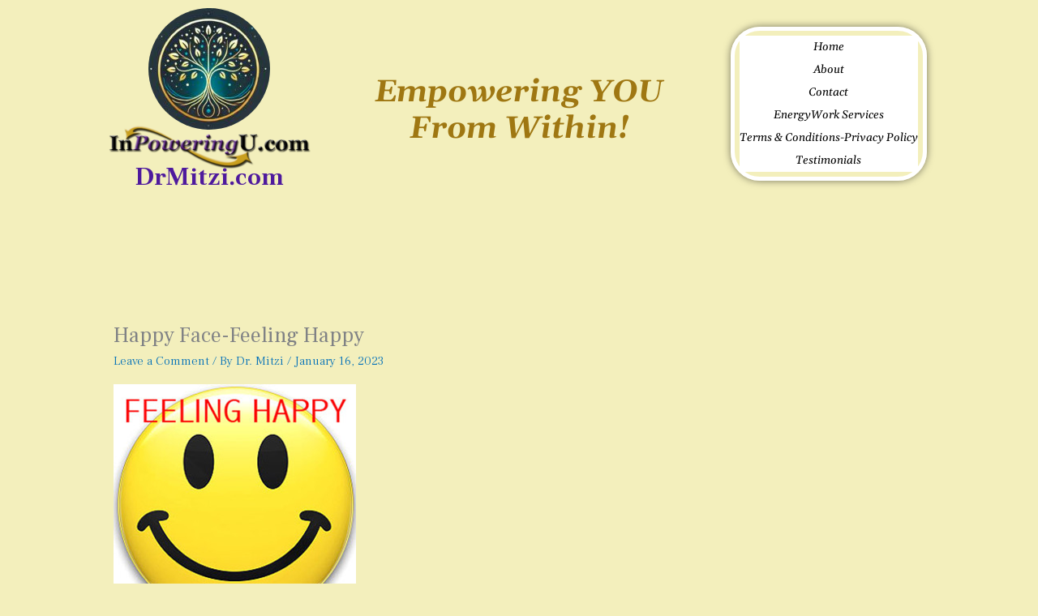

--- FILE ---
content_type: text/css
request_url: https://inpoweringu.com/wp-content/uploads/elementor/css/post-61.css?ver=1764769242
body_size: 525
content:
.elementor-kit-61{--e-global-color-primary:#4E1A9D;--e-global-color-secondary:#B39D39;--e-global-color-text:#000000;--e-global-color-accent:#187681;--e-global-color-kadence1:#9F7712;--e-global-color-kadence2:#FFFFFF;--e-global-color-kadence8:#f7f7f7;--e-global-color-kadence9:#ffffff;--e-global-color-6407f4a:#FFFFFF;--e-global-color-5c60bc8:#DFDBAA;--e-global-color-8723807:#EAE5A2;--e-global-color-c13be37:#CD1008;--e-global-typography-primary-font-family:"Gelasio";--e-global-typography-primary-font-size:16px;--e-global-typography-primary-font-weight:600;--e-global-typography-secondary-font-family:"Gelasio";--e-global-typography-secondary-font-size:16px;--e-global-typography-secondary-font-weight:700;--e-global-typography-text-font-family:"Gelasio";--e-global-typography-text-font-size:16px;--e-global-typography-text-font-weight:normal;--e-global-typography-text-text-transform:none;--e-global-typography-text-font-style:normal;--e-global-typography-text-text-decoration:none;--e-global-typography-text-line-height:1em;--e-global-typography-accent-font-family:"Roboto";--e-global-typography-accent-font-weight:500;}.elementor-kit-61 e-page-transition{background-color:transparent;background-image:linear-gradient(180deg, #F3EFBC 1%, #F3EFBC 100%);}.elementor-kit-61 label{color:#E4BB99;font-family:"Gelasio", Sans-serif;font-size:16px;}.elementor-kit-61 input:not([type="button"]):not([type="submit"]),.elementor-kit-61 textarea,.elementor-kit-61 .elementor-field-textual{color:var( --e-global-color-text );background-color:#FFFFFF;box-shadow:0px 0px 10px 0px rgba(0,0,0,0.5);border-radius:5px 5px 5px 5px;}.elementor-section.elementor-section-boxed > .elementor-container{max-width:1140px;}.e-con{--container-max-width:1140px;--container-default-padding-top:5px;--container-default-padding-right:5px;--container-default-padding-bottom:5px;--container-default-padding-left:5px;}.elementor-widget:not(:last-child){margin-block-end:15px;}.elementor-element{--widgets-spacing:15px 15px;--widgets-spacing-row:15px;--widgets-spacing-column:15px;}{}h1.entry-title{display:var(--page-title-display);}@media(max-width:1024px){.elementor-kit-61{--e-global-typography-primary-font-size:12px;--e-global-typography-secondary-font-size:12px;--e-global-typography-text-font-size:12px;}.elementor-kit-61 label{font-size:12px;}.elementor-section.elementor-section-boxed > .elementor-container{max-width:700px;}.e-con{--container-max-width:700px;--container-default-padding-top:3px;--container-default-padding-right:3px;--container-default-padding-bottom:3px;--container-default-padding-left:3px;}}@media(max-width:767px){.elementor-kit-61{--e-global-typography-primary-font-size:12px;--e-global-typography-secondary-font-size:12px;--e-global-typography-text-font-size:12px;}.elementor-kit-61 label{font-size:12px;}.elementor-section.elementor-section-boxed > .elementor-container{max-width:767px;}.e-con{--container-max-width:767px;--container-default-padding-top:3px;--container-default-padding-right:3px;--container-default-padding-bottom:3px;--container-default-padding-left:3px;}}

--- FILE ---
content_type: text/css
request_url: https://inpoweringu.com/wp-content/uploads/elementor/css/post-216.css?ver=1764769244
body_size: 2134
content:
.elementor-216 .elementor-element.elementor-element-df236e6{--display:flex;--flex-direction:row;--container-widget-width:calc( ( 1 - var( --container-widget-flex-grow ) ) * 100% );--container-widget-height:100%;--container-widget-flex-grow:1;--container-widget-align-self:stretch;--flex-wrap-mobile:wrap;--justify-content:space-between;--align-items:flex-start;--gap:0px 0px;--row-gap:0px;--column-gap:0px;--flex-wrap:nowrap;}.elementor-216 .elementor-element.elementor-element-df236e6.e-con{--align-self:center;--flex-grow:0;--flex-shrink:0;}.elementor-216 .elementor-element.elementor-element-52b82a4{--display:flex;--flex-direction:column;--container-widget-width:100%;--container-widget-height:initial;--container-widget-flex-grow:0;--container-widget-align-self:initial;--flex-wrap-mobile:wrap;--margin-top:0px;--margin-bottom:0px;--margin-left:0px;--margin-right:0px;}.elementor-216 .elementor-element.elementor-element-52b82a4.e-con{--flex-grow:0;--flex-shrink:0;}.elementor-widget-image .widget-image-caption{color:var( --e-global-color-text );font-family:var( --e-global-typography-text-font-family ), Sans-serif;font-size:var( --e-global-typography-text-font-size );font-weight:var( --e-global-typography-text-font-weight );text-transform:var( --e-global-typography-text-text-transform );font-style:var( --e-global-typography-text-font-style );text-decoration:var( --e-global-typography-text-text-decoration );line-height:var( --e-global-typography-text-line-height );}.elementor-216 .elementor-element.elementor-element-6118c57 > .elementor-widget-container{margin:0px 0px 0px 0px;padding:-3px 0px 0px 0px;border-style:none;}.elementor-216 .elementor-element.elementor-element-6118c57:not( .elementor-widget-image ) .elementor-widget-container, .elementor-216 .elementor-element.elementor-element-6118c57.elementor-widget-image .elementor-widget-container img{-webkit-mask-image:url( https://inpoweringu.com/wp-content/plugins/elementor/assets/mask-shapes/circle.svg );-webkit-mask-size:contain;-webkit-mask-position:center center;-webkit-mask-repeat:no-repeat;}.elementor-216 .elementor-element.elementor-element-6118c57 img{border-style:none;box-shadow:0px 0px 10px 0px rgba(0,0,0,0.5);}.elementor-216 .elementor-element.elementor-element-7259b7f > .elementor-widget-container{margin:-17px 0px -16px 0px;}.elementor-widget-heading .elementor-heading-title{font-family:var( --e-global-typography-primary-font-family ), Sans-serif;font-size:var( --e-global-typography-primary-font-size );font-weight:var( --e-global-typography-primary-font-weight );color:var( --e-global-color-primary );}.elementor-216 .elementor-element.elementor-element-4fb274d{text-align:center;}.elementor-216 .elementor-element.elementor-element-4fb274d .elementor-heading-title{font-family:"Poltawski Nowy", Sans-serif;font-size:30px;font-weight:800;-webkit-text-stroke-color:#000;stroke:#000;}.elementor-216 .elementor-element.elementor-element-c16371f{--display:flex;--min-height:75px;--flex-direction:column;--container-widget-width:calc( ( 1 - var( --container-widget-flex-grow ) ) * 100% );--container-widget-height:initial;--container-widget-flex-grow:0;--container-widget-align-self:initial;--flex-wrap-mobile:wrap;--justify-content:space-between;--align-items:center;--margin-top:0px;--margin-bottom:0px;--margin-left:0px;--margin-right:0px;}.elementor-216 .elementor-element.elementor-element-c16371f.e-con{--align-self:flex-start;--flex-grow:0;--flex-shrink:0;}.elementor-216 .elementor-element.elementor-element-c626cfd{--spacer-size:82px;}.elementor-widget-text-editor{font-family:var( --e-global-typography-text-font-family ), Sans-serif;font-size:var( --e-global-typography-text-font-size );font-weight:var( --e-global-typography-text-font-weight );text-transform:var( --e-global-typography-text-text-transform );font-style:var( --e-global-typography-text-font-style );text-decoration:var( --e-global-typography-text-text-decoration );line-height:var( --e-global-typography-text-line-height );color:var( --e-global-color-text );}.elementor-widget-text-editor.elementor-drop-cap-view-stacked .elementor-drop-cap{background-color:var( --e-global-color-primary );}.elementor-widget-text-editor.elementor-drop-cap-view-framed .elementor-drop-cap, .elementor-widget-text-editor.elementor-drop-cap-view-default .elementor-drop-cap{color:var( --e-global-color-primary );border-color:var( --e-global-color-primary );}.elementor-216 .elementor-element.elementor-element-84fd812{width:100%;max-width:100%;text-align:center;font-family:"Gelasio", Sans-serif;font-size:38px;font-weight:800;text-transform:none;font-style:italic;text-decoration:none;line-height:1.2em;color:var( --e-global-color-kadence1 );}.elementor-216 .elementor-element.elementor-element-46b616d{--display:flex;--min-height:0px;--flex-direction:column;--container-widget-width:calc( ( 1 - var( --container-widget-flex-grow ) ) * 100% );--container-widget-height:initial;--container-widget-flex-grow:0;--container-widget-align-self:initial;--flex-wrap-mobile:wrap;--justify-content:space-between;--align-items:center;--margin-top:0px;--margin-bottom:0px;--margin-left:0px;--margin-right:0px;}.elementor-216 .elementor-element.elementor-element-46b616d.e-con{--align-self:flex-start;--flex-grow:0;--flex-shrink:0;}.elementor-216 .elementor-element.elementor-element-ffa7ef0{--spacer-size:13px;}.elementor-216 .elementor-element.elementor-element-65c4d3b{--spacer-size:10px;}.elementor-widget-navigation-menu .menu-item a.hfe-menu-item.elementor-button{background-color:var( --e-global-color-accent );font-family:var( --e-global-typography-accent-font-family ), Sans-serif;font-weight:var( --e-global-typography-accent-font-weight );}.elementor-widget-navigation-menu .menu-item a.hfe-menu-item.elementor-button:hover{background-color:var( --e-global-color-accent );}.elementor-widget-navigation-menu a.hfe-menu-item, .elementor-widget-navigation-menu a.hfe-sub-menu-item{font-family:var( --e-global-typography-primary-font-family ), Sans-serif;font-size:var( --e-global-typography-primary-font-size );font-weight:var( --e-global-typography-primary-font-weight );}.elementor-widget-navigation-menu .menu-item a.hfe-menu-item, .elementor-widget-navigation-menu .sub-menu a.hfe-sub-menu-item{color:var( --e-global-color-text );}.elementor-widget-navigation-menu .menu-item a.hfe-menu-item:hover,
								.elementor-widget-navigation-menu .sub-menu a.hfe-sub-menu-item:hover,
								.elementor-widget-navigation-menu .menu-item.current-menu-item a.hfe-menu-item,
								.elementor-widget-navigation-menu .menu-item a.hfe-menu-item.highlighted,
								.elementor-widget-navigation-menu .menu-item a.hfe-menu-item:focus{color:var( --e-global-color-accent );}.elementor-widget-navigation-menu .hfe-nav-menu-layout:not(.hfe-pointer__framed) .menu-item.parent a.hfe-menu-item:before,
								.elementor-widget-navigation-menu .hfe-nav-menu-layout:not(.hfe-pointer__framed) .menu-item.parent a.hfe-menu-item:after{background-color:var( --e-global-color-accent );}.elementor-widget-navigation-menu .hfe-nav-menu-layout:not(.hfe-pointer__framed) .menu-item.parent .sub-menu .hfe-has-submenu-container a:after{background-color:var( --e-global-color-accent );}.elementor-widget-navigation-menu .hfe-pointer__framed .menu-item.parent a.hfe-menu-item:before,
								.elementor-widget-navigation-menu .hfe-pointer__framed .menu-item.parent a.hfe-menu-item:after{border-color:var( --e-global-color-accent );}
							.elementor-widget-navigation-menu .sub-menu li a.hfe-sub-menu-item,
							.elementor-widget-navigation-menu nav.hfe-dropdown li a.hfe-sub-menu-item,
							.elementor-widget-navigation-menu nav.hfe-dropdown li a.hfe-menu-item,
							.elementor-widget-navigation-menu nav.hfe-dropdown-expandible li a.hfe-menu-item,
							.elementor-widget-navigation-menu nav.hfe-dropdown-expandible li a.hfe-sub-menu-item{font-family:var( --e-global-typography-accent-font-family ), Sans-serif;font-weight:var( --e-global-typography-accent-font-weight );}.elementor-216 .elementor-element.elementor-element-43940bb .menu-item a.hfe-menu-item{padding-left:0px;padding-right:0px;}.elementor-216 .elementor-element.elementor-element-43940bb .menu-item a.hfe-sub-menu-item{padding-left:calc( 0px + 20px );padding-right:0px;}.elementor-216 .elementor-element.elementor-element-43940bb .hfe-nav-menu__layout-vertical .menu-item ul ul a.hfe-sub-menu-item{padding-left:calc( 0px + 40px );padding-right:0px;}.elementor-216 .elementor-element.elementor-element-43940bb .hfe-nav-menu__layout-vertical .menu-item ul ul ul a.hfe-sub-menu-item{padding-left:calc( 0px + 60px );padding-right:0px;}.elementor-216 .elementor-element.elementor-element-43940bb .hfe-nav-menu__layout-vertical .menu-item ul ul ul ul a.hfe-sub-menu-item{padding-left:calc( 0px + 80px );padding-right:0px;}.elementor-216 .elementor-element.elementor-element-43940bb .menu-item a.hfe-menu-item, .elementor-216 .elementor-element.elementor-element-43940bb .menu-item a.hfe-sub-menu-item{padding-top:0px;padding-bottom:0px;}body:not(.rtl) .elementor-216 .elementor-element.elementor-element-43940bb .hfe-nav-menu__layout-horizontal .hfe-nav-menu > li.menu-item:not(:last-child){margin-right:0px;}body.rtl .elementor-216 .elementor-element.elementor-element-43940bb .hfe-nav-menu__layout-horizontal .hfe-nav-menu > li.menu-item:not(:last-child){margin-left:0px;}.elementor-216 .elementor-element.elementor-element-43940bb nav:not(.hfe-nav-menu__layout-horizontal) .hfe-nav-menu > li.menu-item:not(:last-child){margin-bottom:0px;}.elementor-216 .elementor-element.elementor-element-43940bb .sub-menu{border-radius:36px 36px 36px 36px;}.elementor-216 .elementor-element.elementor-element-43940bb .sub-menu li.menu-item:first-child{border-top-left-radius:36px;border-top-right-radius:36px;overflow:hidden;}.elementor-216 .elementor-element.elementor-element-43940bb .sub-menu li.menu-item:last-child{border-bottom-right-radius:36px;border-bottom-left-radius:36px;overflow:hidden;}.elementor-216 .elementor-element.elementor-element-43940bb nav.hfe-dropdown{border-radius:36px 36px 36px 36px;}.elementor-216 .elementor-element.elementor-element-43940bb nav.hfe-dropdown li.menu-item:first-child{border-top-left-radius:36px;border-top-right-radius:36px;overflow:hidden;}.elementor-216 .elementor-element.elementor-element-43940bb nav.hfe-dropdown li.menu-item:last-child{border-bottom-right-radius:36px;border-bottom-left-radius:36px;overflow:hidden;}.elementor-216 .elementor-element.elementor-element-43940bb nav.hfe-dropdown-expandible{border-radius:36px 36px 36px 36px;}.elementor-216 .elementor-element.elementor-element-43940bb nav.hfe-dropdown-expandible li.menu-item:first-child{border-top-left-radius:36px;border-top-right-radius:36px;overflow:hidden;}.elementor-216 .elementor-element.elementor-element-43940bb nav.hfe-dropdown-expandible li.menu-item:last-child{border-bottom-right-radius:36px;border-bottom-left-radius:36px;overflow:hidden;}.elementor-216 .elementor-element.elementor-element-43940bb .sub-menu a.hfe-sub-menu-item,
						 .elementor-216 .elementor-element.elementor-element-43940bb nav.hfe-dropdown li a.hfe-menu-item,
						 .elementor-216 .elementor-element.elementor-element-43940bb nav.hfe-dropdown li a.hfe-sub-menu-item,
						 .elementor-216 .elementor-element.elementor-element-43940bb nav.hfe-dropdown-expandible li a.hfe-menu-item,
						 .elementor-216 .elementor-element.elementor-element-43940bb nav.hfe-dropdown-expandible li a.hfe-sub-menu-item{padding-top:0px;padding-bottom:0px;}.elementor-216 .elementor-element.elementor-element-43940bb .hfe-nav-menu-icon{border-width:5px;padding:var( --e-global-color-8723807 );border-radius:36px;background-color:var( --e-global-color-8723807 );}.elementor-216 .elementor-element.elementor-element-43940bb > .elementor-widget-container{margin:0px 0px 0px 0px;padding:6px 6px 6px 6px;border-style:solid;border-width:5px 5px 5px 5px;border-color:var( --e-global-color-kadence2 );border-radius:36px 36px 36px 36px;box-shadow:0px 0px 10px 0px rgba(0,0,0,0.5);}.elementor-216 .elementor-element.elementor-element-43940bb.elementor-element{--align-self:center;--order:99999 /* order end hack */;}.elementor-216 .elementor-element.elementor-element-43940bb:hover .elementor-widget-container{border-style:solid;border-width:5px 5px 5px 5px;border-color:var( --e-global-color-kadence2 );box-shadow:0px 0px 10px 0px rgba(0,0,0,0.5);}.elementor-216 .elementor-element.elementor-element-43940bb:hover > .elementor-widget-container{border-radius:36px 36px 36px 36px;}.elementor-216 .elementor-element.elementor-element-43940bb .hfe-nav-menu__toggle{margin:0 auto;}.elementor-216 .elementor-element.elementor-element-43940bb a.hfe-menu-item, .elementor-216 .elementor-element.elementor-element-43940bb a.hfe-sub-menu-item{font-family:"Gelasio", Sans-serif;font-size:14px;font-weight:400;font-style:italic;line-height:28px;letter-spacing:0px;}.elementor-216 .elementor-element.elementor-element-43940bb .menu-item a.hfe-menu-item, .elementor-216 .elementor-element.elementor-element-43940bb .sub-menu, .elementor-216 .elementor-element.elementor-element-43940bb nav.hfe-dropdown, .elementor-216 .elementor-element.elementor-element-43940bb .hfe-dropdown-expandible{background-color:var( --e-global-color-kadence2 );}.elementor-216 .elementor-element.elementor-element-43940bb .menu-item a.hfe-menu-item:hover,
								.elementor-216 .elementor-element.elementor-element-43940bb .sub-menu a.hfe-sub-menu-item:hover,
								.elementor-216 .elementor-element.elementor-element-43940bb .menu-item.current-menu-item a.hfe-menu-item,
								.elementor-216 .elementor-element.elementor-element-43940bb .menu-item a.hfe-menu-item.highlighted,
								.elementor-216 .elementor-element.elementor-element-43940bb .menu-item a.hfe-menu-item:focus{color:var( --e-global-color-kadence1 );background-color:var( --e-global-color-8723807 );}.elementor-216 .elementor-element.elementor-element-43940bb .menu-item.current-menu-item a.hfe-menu-item,
								.elementor-216 .elementor-element.elementor-element-43940bb .menu-item.current-menu-ancestor a.hfe-menu-item{color:var( --e-global-color-accent );background-color:var( --e-global-color-6407f4a );}.elementor-216 .elementor-element.elementor-element-43940bb .sub-menu a.hfe-sub-menu-item,
								.elementor-216 .elementor-element.elementor-element-43940bb .elementor-menu-toggle,
								.elementor-216 .elementor-element.elementor-element-43940bb nav.hfe-dropdown li a.hfe-menu-item,
								.elementor-216 .elementor-element.elementor-element-43940bb nav.hfe-dropdown li a.hfe-sub-menu-item,
								.elementor-216 .elementor-element.elementor-element-43940bb nav.hfe-dropdown-expandible li a.hfe-menu-item,
								.elementor-216 .elementor-element.elementor-element-43940bb nav.hfe-dropdown-expandible li a.hfe-sub-menu-item{color:var( --e-global-color-text );}.elementor-216 .elementor-element.elementor-element-43940bb .sub-menu,
								.elementor-216 .elementor-element.elementor-element-43940bb nav.hfe-dropdown,
								.elementor-216 .elementor-element.elementor-element-43940bb nav.hfe-dropdown-expandible,
								.elementor-216 .elementor-element.elementor-element-43940bb nav.hfe-dropdown .menu-item a.hfe-menu-item,
								.elementor-216 .elementor-element.elementor-element-43940bb nav.hfe-dropdown .menu-item a.hfe-sub-menu-item{background-color:var( --e-global-color-8723807 );}.elementor-216 .elementor-element.elementor-element-43940bb nav.hfe-nav-menu__layout-horizontal .sub-menu,
							.elementor-216 .elementor-element.elementor-element-43940bb nav:not(.hfe-nav-menu__layout-horizontal) .sub-menu.sub-menu-open,
							.elementor-216 .elementor-element.elementor-element-43940bb nav.hfe-dropdown .hfe-nav-menu,
						 	.elementor-216 .elementor-element.elementor-element-43940bb nav.hfe-dropdown-expandible .hfe-nav-menu{border-style:solid;border-width:5px 5px 5px 5px;border-color:var( --e-global-color-kadence2 );}.elementor-216 .elementor-element.elementor-element-43940bb .hfe-nav-menu .sub-menu,
								.elementor-216 .elementor-element.elementor-element-43940bb nav.hfe-dropdown,
						 		.elementor-216 .elementor-element.elementor-element-43940bb nav.hfe-dropdown-expandible{box-shadow:0px 0px 10px 0px rgba(0,0,0,0.5);}.elementor-216 .elementor-element.elementor-element-43940bb .sub-menu li.menu-item:not(:last-child),
						.elementor-216 .elementor-element.elementor-element-43940bb nav.hfe-dropdown li.menu-item:not(:last-child),
						.elementor-216 .elementor-element.elementor-element-43940bb nav.hfe-dropdown-expandible li.menu-item:not(:last-child){border-bottom-style:solid;border-bottom-color:var( --e-global-color-kadence2 );border-bottom-width:5px;}.elementor-216 .elementor-element.elementor-element-43940bb div.hfe-nav-menu-icon{color:var( --e-global-color-kadence2 );}.elementor-216 .elementor-element.elementor-element-43940bb div.hfe-nav-menu-icon svg{fill:var( --e-global-color-kadence2 );}.elementor-216 .elementor-element.elementor-element-43940bb .hfe-nav-menu-icon:hover{background-color:var( --e-global-color-8723807 );padding:var( --e-global-color-8723807 );}.eael-reading-progress-wrap .eael-reading-progress{height:5px !important;}.eael-reading-progress-wrap .eael-reading-progress .eael-reading-progress-fill{height:5px !important;background-color:#1fd18e;transition:width 50ms ease;}@media(max-width:1024px){.elementor-widget-image .widget-image-caption{font-size:var( --e-global-typography-text-font-size );line-height:var( --e-global-typography-text-line-height );}.elementor-widget-heading .elementor-heading-title{font-size:var( --e-global-typography-primary-font-size );}.elementor-216 .elementor-element.elementor-element-4fb274d .elementor-heading-title{font-size:18px;}.elementor-216 .elementor-element.elementor-element-c626cfd{--spacer-size:139px;}.elementor-widget-text-editor{font-size:var( --e-global-typography-text-font-size );line-height:var( --e-global-typography-text-line-height );}.elementor-216 .elementor-element.elementor-element-84fd812{font-size:19px;}.elementor-216 .elementor-element.elementor-element-65c4d3b{--spacer-size:49px;}.elementor-widget-navigation-menu a.hfe-menu-item, .elementor-widget-navigation-menu a.hfe-sub-menu-item{font-size:var( --e-global-typography-primary-font-size );}body:not(.rtl) .elementor-216 .elementor-element.elementor-element-43940bb.hfe-nav-menu__breakpoint-tablet .hfe-nav-menu__layout-horizontal .hfe-nav-menu > li.menu-item:not(:last-child){margin-right:0px;}body .elementor-216 .elementor-element.elementor-element-43940bb nav.hfe-nav-menu__layout-vertical .hfe-nav-menu > li.menu-item:not(:last-child){margin-bottom:0px;}.elementor-216 .elementor-element.elementor-element-43940bb a.hfe-menu-item, .elementor-216 .elementor-element.elementor-element-43940bb a.hfe-sub-menu-item{font-size:12px;}}@media(min-width:768px){.elementor-216 .elementor-element.elementor-element-52b82a4{--width:33%;}.elementor-216 .elementor-element.elementor-element-c16371f{--width:33%;}.elementor-216 .elementor-element.elementor-element-46b616d{--width:33%;}}@media(max-width:767px){.elementor-216 .elementor-element.elementor-element-52b82a4{--margin-top:00px;--margin-bottom:00px;--margin-left:00px;--margin-right:00px;}.elementor-widget-image .widget-image-caption{font-size:var( --e-global-typography-text-font-size );line-height:var( --e-global-typography-text-line-height );}.elementor-216 .elementor-element.elementor-element-6118c57 > .elementor-widget-container{margin:0px 0px 0px 0px;}.elementor-216 .elementor-element.elementor-element-7259b7f > .elementor-widget-container{margin:0px 0px 0px 0px;}.elementor-widget-heading .elementor-heading-title{font-size:var( --e-global-typography-primary-font-size );}.elementor-216 .elementor-element.elementor-element-4fb274d .elementor-heading-title{font-size:23px;}.elementor-widget-text-editor{font-size:var( --e-global-typography-text-font-size );line-height:var( --e-global-typography-text-line-height );}.elementor-216 .elementor-element.elementor-element-84fd812{font-size:12px;}.elementor-widget-navigation-menu a.hfe-menu-item, .elementor-widget-navigation-menu a.hfe-sub-menu-item{font-size:var( --e-global-typography-primary-font-size );}body:not(.rtl) .elementor-216 .elementor-element.elementor-element-43940bb.hfe-nav-menu__breakpoint-mobile .hfe-nav-menu__layout-horizontal .hfe-nav-menu > li.menu-item:not(:last-child){margin-right:0px;}body .elementor-216 .elementor-element.elementor-element-43940bb nav.hfe-nav-menu__layout-vertical .hfe-nav-menu > li.menu-item:not(:last-child){margin-bottom:0px;}.elementor-216 .elementor-element.elementor-element-43940bb a.hfe-menu-item, .elementor-216 .elementor-element.elementor-element-43940bb a.hfe-sub-menu-item{font-size:12px;}}

--- FILE ---
content_type: text/css; charset=utf-8
request_url: https://fonts.googleapis.com/css?family=Poltawski+Nowy:100,100italic,200,200italic,300,300italic,400,400italic,500,500italic,600,600italic,700,700italic,800,800italic,900,900italic&display=auto
body_size: -36
content:
/* vietnamese */
@font-face {
  font-family: 'Poltawski Nowy';
  font-style: italic;
  font-weight: 400;
  src: url(https://fonts.gstatic.com/s/poltawskinowy/v5/flUjRq6ww480U1xsUpFXD-iDBPNbGB4UsLPiR68yYQ.woff2) format('woff2');
  unicode-range: U+0102-0103, U+0110-0111, U+0128-0129, U+0168-0169, U+01A0-01A1, U+01AF-01B0, U+0300-0301, U+0303-0304, U+0308-0309, U+0323, U+0329, U+1EA0-1EF9, U+20AB;
}
/* latin-ext */
@font-face {
  font-family: 'Poltawski Nowy';
  font-style: italic;
  font-weight: 400;
  src: url(https://fonts.gstatic.com/s/poltawskinowy/v5/flUjRq6ww480U1xsUpFXD-iDBPNbGB8UsLPiR68yYQ.woff2) format('woff2');
  unicode-range: U+0100-02BA, U+02BD-02C5, U+02C7-02CC, U+02CE-02D7, U+02DD-02FF, U+0304, U+0308, U+0329, U+1D00-1DBF, U+1E00-1E9F, U+1EF2-1EFF, U+2020, U+20A0-20AB, U+20AD-20C0, U+2113, U+2C60-2C7F, U+A720-A7FF;
}
/* latin */
@font-face {
  font-family: 'Poltawski Nowy';
  font-style: italic;
  font-weight: 400;
  src: url(https://fonts.gstatic.com/s/poltawskinowy/v5/flUjRq6ww480U1xsUpFXD-iDBPNbGBEUsLPiR68.woff2) format('woff2');
  unicode-range: U+0000-00FF, U+0131, U+0152-0153, U+02BB-02BC, U+02C6, U+02DA, U+02DC, U+0304, U+0308, U+0329, U+2000-206F, U+20AC, U+2122, U+2191, U+2193, U+2212, U+2215, U+FEFF, U+FFFD;
}
/* vietnamese */
@font-face {
  font-family: 'Poltawski Nowy';
  font-style: italic;
  font-weight: 500;
  src: url(https://fonts.gstatic.com/s/poltawskinowy/v5/flUjRq6ww480U1xsUpFXD-iDBPNbGB4UsLPiR68yYQ.woff2) format('woff2');
  unicode-range: U+0102-0103, U+0110-0111, U+0128-0129, U+0168-0169, U+01A0-01A1, U+01AF-01B0, U+0300-0301, U+0303-0304, U+0308-0309, U+0323, U+0329, U+1EA0-1EF9, U+20AB;
}
/* latin-ext */
@font-face {
  font-family: 'Poltawski Nowy';
  font-style: italic;
  font-weight: 500;
  src: url(https://fonts.gstatic.com/s/poltawskinowy/v5/flUjRq6ww480U1xsUpFXD-iDBPNbGB8UsLPiR68yYQ.woff2) format('woff2');
  unicode-range: U+0100-02BA, U+02BD-02C5, U+02C7-02CC, U+02CE-02D7, U+02DD-02FF, U+0304, U+0308, U+0329, U+1D00-1DBF, U+1E00-1E9F, U+1EF2-1EFF, U+2020, U+20A0-20AB, U+20AD-20C0, U+2113, U+2C60-2C7F, U+A720-A7FF;
}
/* latin */
@font-face {
  font-family: 'Poltawski Nowy';
  font-style: italic;
  font-weight: 500;
  src: url(https://fonts.gstatic.com/s/poltawskinowy/v5/flUjRq6ww480U1xsUpFXD-iDBPNbGBEUsLPiR68.woff2) format('woff2');
  unicode-range: U+0000-00FF, U+0131, U+0152-0153, U+02BB-02BC, U+02C6, U+02DA, U+02DC, U+0304, U+0308, U+0329, U+2000-206F, U+20AC, U+2122, U+2191, U+2193, U+2212, U+2215, U+FEFF, U+FFFD;
}
/* vietnamese */
@font-face {
  font-family: 'Poltawski Nowy';
  font-style: italic;
  font-weight: 600;
  src: url(https://fonts.gstatic.com/s/poltawskinowy/v5/flUjRq6ww480U1xsUpFXD-iDBPNbGB4UsLPiR68yYQ.woff2) format('woff2');
  unicode-range: U+0102-0103, U+0110-0111, U+0128-0129, U+0168-0169, U+01A0-01A1, U+01AF-01B0, U+0300-0301, U+0303-0304, U+0308-0309, U+0323, U+0329, U+1EA0-1EF9, U+20AB;
}
/* latin-ext */
@font-face {
  font-family: 'Poltawski Nowy';
  font-style: italic;
  font-weight: 600;
  src: url(https://fonts.gstatic.com/s/poltawskinowy/v5/flUjRq6ww480U1xsUpFXD-iDBPNbGB8UsLPiR68yYQ.woff2) format('woff2');
  unicode-range: U+0100-02BA, U+02BD-02C5, U+02C7-02CC, U+02CE-02D7, U+02DD-02FF, U+0304, U+0308, U+0329, U+1D00-1DBF, U+1E00-1E9F, U+1EF2-1EFF, U+2020, U+20A0-20AB, U+20AD-20C0, U+2113, U+2C60-2C7F, U+A720-A7FF;
}
/* latin */
@font-face {
  font-family: 'Poltawski Nowy';
  font-style: italic;
  font-weight: 600;
  src: url(https://fonts.gstatic.com/s/poltawskinowy/v5/flUjRq6ww480U1xsUpFXD-iDBPNbGBEUsLPiR68.woff2) format('woff2');
  unicode-range: U+0000-00FF, U+0131, U+0152-0153, U+02BB-02BC, U+02C6, U+02DA, U+02DC, U+0304, U+0308, U+0329, U+2000-206F, U+20AC, U+2122, U+2191, U+2193, U+2212, U+2215, U+FEFF, U+FFFD;
}
/* vietnamese */
@font-face {
  font-family: 'Poltawski Nowy';
  font-style: italic;
  font-weight: 700;
  src: url(https://fonts.gstatic.com/s/poltawskinowy/v5/flUjRq6ww480U1xsUpFXD-iDBPNbGB4UsLPiR68yYQ.woff2) format('woff2');
  unicode-range: U+0102-0103, U+0110-0111, U+0128-0129, U+0168-0169, U+01A0-01A1, U+01AF-01B0, U+0300-0301, U+0303-0304, U+0308-0309, U+0323, U+0329, U+1EA0-1EF9, U+20AB;
}
/* latin-ext */
@font-face {
  font-family: 'Poltawski Nowy';
  font-style: italic;
  font-weight: 700;
  src: url(https://fonts.gstatic.com/s/poltawskinowy/v5/flUjRq6ww480U1xsUpFXD-iDBPNbGB8UsLPiR68yYQ.woff2) format('woff2');
  unicode-range: U+0100-02BA, U+02BD-02C5, U+02C7-02CC, U+02CE-02D7, U+02DD-02FF, U+0304, U+0308, U+0329, U+1D00-1DBF, U+1E00-1E9F, U+1EF2-1EFF, U+2020, U+20A0-20AB, U+20AD-20C0, U+2113, U+2C60-2C7F, U+A720-A7FF;
}
/* latin */
@font-face {
  font-family: 'Poltawski Nowy';
  font-style: italic;
  font-weight: 700;
  src: url(https://fonts.gstatic.com/s/poltawskinowy/v5/flUjRq6ww480U1xsUpFXD-iDBPNbGBEUsLPiR68.woff2) format('woff2');
  unicode-range: U+0000-00FF, U+0131, U+0152-0153, U+02BB-02BC, U+02C6, U+02DA, U+02DC, U+0304, U+0308, U+0329, U+2000-206F, U+20AC, U+2122, U+2191, U+2193, U+2212, U+2215, U+FEFF, U+FFFD;
}
/* vietnamese */
@font-face {
  font-family: 'Poltawski Nowy';
  font-style: normal;
  font-weight: 400;
  src: url(https://fonts.gstatic.com/s/poltawskinowy/v5/flUhRq6ww480U1xsUpFXD-iDBPNRKBMet5Hgd64.woff2) format('woff2');
  unicode-range: U+0102-0103, U+0110-0111, U+0128-0129, U+0168-0169, U+01A0-01A1, U+01AF-01B0, U+0300-0301, U+0303-0304, U+0308-0309, U+0323, U+0329, U+1EA0-1EF9, U+20AB;
}
/* latin-ext */
@font-face {
  font-family: 'Poltawski Nowy';
  font-style: normal;
  font-weight: 400;
  src: url(https://fonts.gstatic.com/s/poltawskinowy/v5/flUhRq6ww480U1xsUpFXD-iDBPNQKBMet5Hgd64.woff2) format('woff2');
  unicode-range: U+0100-02BA, U+02BD-02C5, U+02C7-02CC, U+02CE-02D7, U+02DD-02FF, U+0304, U+0308, U+0329, U+1D00-1DBF, U+1E00-1E9F, U+1EF2-1EFF, U+2020, U+20A0-20AB, U+20AD-20C0, U+2113, U+2C60-2C7F, U+A720-A7FF;
}
/* latin */
@font-face {
  font-family: 'Poltawski Nowy';
  font-style: normal;
  font-weight: 400;
  src: url(https://fonts.gstatic.com/s/poltawskinowy/v5/flUhRq6ww480U1xsUpFXD-iDBPNeKBMet5Hg.woff2) format('woff2');
  unicode-range: U+0000-00FF, U+0131, U+0152-0153, U+02BB-02BC, U+02C6, U+02DA, U+02DC, U+0304, U+0308, U+0329, U+2000-206F, U+20AC, U+2122, U+2191, U+2193, U+2212, U+2215, U+FEFF, U+FFFD;
}
/* vietnamese */
@font-face {
  font-family: 'Poltawski Nowy';
  font-style: normal;
  font-weight: 500;
  src: url(https://fonts.gstatic.com/s/poltawskinowy/v5/flUhRq6ww480U1xsUpFXD-iDBPNRKBMet5Hgd64.woff2) format('woff2');
  unicode-range: U+0102-0103, U+0110-0111, U+0128-0129, U+0168-0169, U+01A0-01A1, U+01AF-01B0, U+0300-0301, U+0303-0304, U+0308-0309, U+0323, U+0329, U+1EA0-1EF9, U+20AB;
}
/* latin-ext */
@font-face {
  font-family: 'Poltawski Nowy';
  font-style: normal;
  font-weight: 500;
  src: url(https://fonts.gstatic.com/s/poltawskinowy/v5/flUhRq6ww480U1xsUpFXD-iDBPNQKBMet5Hgd64.woff2) format('woff2');
  unicode-range: U+0100-02BA, U+02BD-02C5, U+02C7-02CC, U+02CE-02D7, U+02DD-02FF, U+0304, U+0308, U+0329, U+1D00-1DBF, U+1E00-1E9F, U+1EF2-1EFF, U+2020, U+20A0-20AB, U+20AD-20C0, U+2113, U+2C60-2C7F, U+A720-A7FF;
}
/* latin */
@font-face {
  font-family: 'Poltawski Nowy';
  font-style: normal;
  font-weight: 500;
  src: url(https://fonts.gstatic.com/s/poltawskinowy/v5/flUhRq6ww480U1xsUpFXD-iDBPNeKBMet5Hg.woff2) format('woff2');
  unicode-range: U+0000-00FF, U+0131, U+0152-0153, U+02BB-02BC, U+02C6, U+02DA, U+02DC, U+0304, U+0308, U+0329, U+2000-206F, U+20AC, U+2122, U+2191, U+2193, U+2212, U+2215, U+FEFF, U+FFFD;
}
/* vietnamese */
@font-face {
  font-family: 'Poltawski Nowy';
  font-style: normal;
  font-weight: 600;
  src: url(https://fonts.gstatic.com/s/poltawskinowy/v5/flUhRq6ww480U1xsUpFXD-iDBPNRKBMet5Hgd64.woff2) format('woff2');
  unicode-range: U+0102-0103, U+0110-0111, U+0128-0129, U+0168-0169, U+01A0-01A1, U+01AF-01B0, U+0300-0301, U+0303-0304, U+0308-0309, U+0323, U+0329, U+1EA0-1EF9, U+20AB;
}
/* latin-ext */
@font-face {
  font-family: 'Poltawski Nowy';
  font-style: normal;
  font-weight: 600;
  src: url(https://fonts.gstatic.com/s/poltawskinowy/v5/flUhRq6ww480U1xsUpFXD-iDBPNQKBMet5Hgd64.woff2) format('woff2');
  unicode-range: U+0100-02BA, U+02BD-02C5, U+02C7-02CC, U+02CE-02D7, U+02DD-02FF, U+0304, U+0308, U+0329, U+1D00-1DBF, U+1E00-1E9F, U+1EF2-1EFF, U+2020, U+20A0-20AB, U+20AD-20C0, U+2113, U+2C60-2C7F, U+A720-A7FF;
}
/* latin */
@font-face {
  font-family: 'Poltawski Nowy';
  font-style: normal;
  font-weight: 600;
  src: url(https://fonts.gstatic.com/s/poltawskinowy/v5/flUhRq6ww480U1xsUpFXD-iDBPNeKBMet5Hg.woff2) format('woff2');
  unicode-range: U+0000-00FF, U+0131, U+0152-0153, U+02BB-02BC, U+02C6, U+02DA, U+02DC, U+0304, U+0308, U+0329, U+2000-206F, U+20AC, U+2122, U+2191, U+2193, U+2212, U+2215, U+FEFF, U+FFFD;
}
/* vietnamese */
@font-face {
  font-family: 'Poltawski Nowy';
  font-style: normal;
  font-weight: 700;
  src: url(https://fonts.gstatic.com/s/poltawskinowy/v5/flUhRq6ww480U1xsUpFXD-iDBPNRKBMet5Hgd64.woff2) format('woff2');
  unicode-range: U+0102-0103, U+0110-0111, U+0128-0129, U+0168-0169, U+01A0-01A1, U+01AF-01B0, U+0300-0301, U+0303-0304, U+0308-0309, U+0323, U+0329, U+1EA0-1EF9, U+20AB;
}
/* latin-ext */
@font-face {
  font-family: 'Poltawski Nowy';
  font-style: normal;
  font-weight: 700;
  src: url(https://fonts.gstatic.com/s/poltawskinowy/v5/flUhRq6ww480U1xsUpFXD-iDBPNQKBMet5Hgd64.woff2) format('woff2');
  unicode-range: U+0100-02BA, U+02BD-02C5, U+02C7-02CC, U+02CE-02D7, U+02DD-02FF, U+0304, U+0308, U+0329, U+1D00-1DBF, U+1E00-1E9F, U+1EF2-1EFF, U+2020, U+20A0-20AB, U+20AD-20C0, U+2113, U+2C60-2C7F, U+A720-A7FF;
}
/* latin */
@font-face {
  font-family: 'Poltawski Nowy';
  font-style: normal;
  font-weight: 700;
  src: url(https://fonts.gstatic.com/s/poltawskinowy/v5/flUhRq6ww480U1xsUpFXD-iDBPNeKBMet5Hg.woff2) format('woff2');
  unicode-range: U+0000-00FF, U+0131, U+0152-0153, U+02BB-02BC, U+02C6, U+02DA, U+02DC, U+0304, U+0308, U+0329, U+2000-206F, U+20AC, U+2122, U+2191, U+2193, U+2212, U+2215, U+FEFF, U+FFFD;
}
